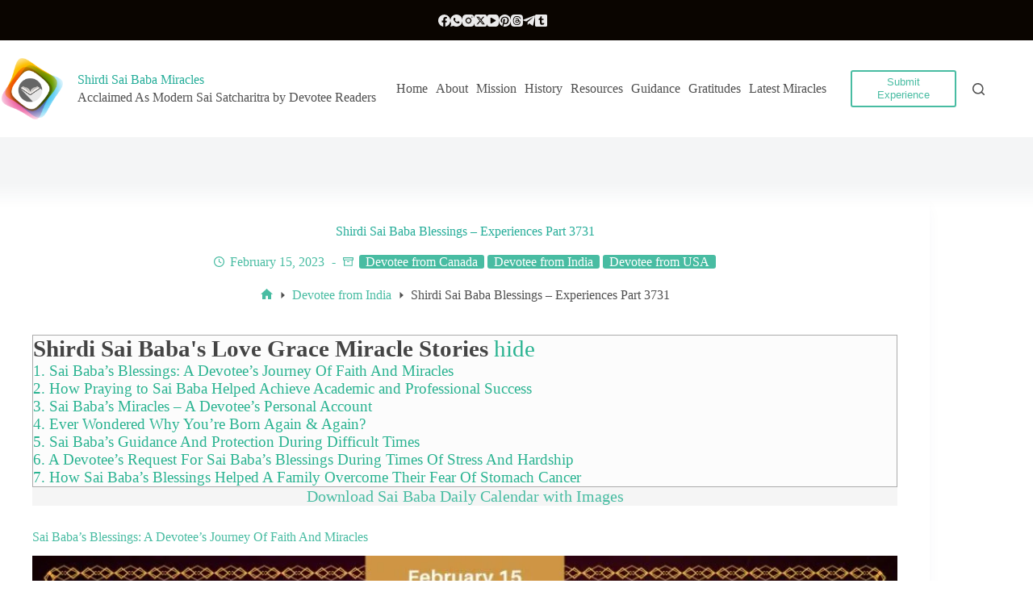

--- FILE ---
content_type: text/css
request_url: https://www.shirdisaibabadevotees.com/wp-content/plugins/Clean%20Announcement%20Box/announcement-styles.css
body_size: 391
content:
.announcement-boxes {
    max-width: 800px;
    margin: 0 auto;
    padding: 20px;
}

.announcement-box {
    background-color: #f8f8f8;
    padding: 20px;
    margin-bottom: 20px;
    border-radius: 10px;
    box-shadow: 0 4px 8px rgba(0,0,0,0.1);
    transition: box-shadow 0.3s ease;
    overflow: hidden;
}

.announcement-link {
    text-decoration: none;
    color: inherit;
    display: block;
}

.announcement-box:hover {
    box-shadow: 0 6px 12px rgba(0,0,0,0.15);
}

.announcement-box .announcement-image {
    width: 100%;
    margin-bottom: 15px;
}

.announcement-box .announcement-image img {
    max-width: 100%;
    height: auto;
    border-radius: 5px;
}

.announcement-box .announcement-content {
    width: 100%;
}

.announcement-box .announcement-content h2 {
    margin: 0 0 10px;
    font-size: 24px;
}

.announcement-box .announcement-content p {
    margin: 0 0 10px;
    font-size: 16px;
}

.announcement-box .announcement-author {
    font-size: 14px;
    font-style: italic;
    color: inherit;
    margin-top: 10px;
}

.announcement-box.image-position-top .announcement-image {
    order: 0;
    text-align: center;
}

.announcement-box.image-position-left {
    display: flex;
    flex-wrap: wrap;
    align-items: flex-start;
}

.announcement-box.image-position-left .announcement-image {
    width: 40%;
    min-width: 200px;
    margin-right: 10px;
    margin-bottom: 0;
}

.announcement-box.image-position-left .announcement-content {
    width: calc(60% - 10px);
    min-width: 200px;
}

.announcement-box.image-position-right {
    display: flex;
    flex-wrap: wrap;
    align-items: flex-start;
}

.announcement-box.image-position-right .announcement-image {
    width: 40%;
    min-width: 200px;
    margin-left: 10px;
    margin-bottom: 0;
    order: 1;
}

.announcement-box.image-position-right .announcement-content {
    width: calc(60% - 10px);
    min-width: 200px;
    order: 0;
}

.announcement-box.image-position-bottom .announcement-image {
    order: 2;
    margin-top: 15px;
    text-align: center;
}

.announcement-box::after {
    content: '';
    display: table;
    clear: both;
}

.announcement-debug {
    display: none; /* Hide debug output by default; remove to show */
}

--- FILE ---
content_type: text/css
request_url: https://www.shirdisaibabadevotees.com/wp-content/plugins/Sai%20Baba%20Yes%20or%20No%20Plugin/css/style.css
body_size: 461
content:
#sbc-yes-no-chatbox {
    max-width: 600px;/* Adjust based on your design */
    width: 90%;
    margin: 20px auto;/* Center the chatbox horizontally */
    border: 1px solid #ddd;
    border-radius: 15px;
    overflow: hidden;
    background: #fff;
    box-shadow: 0 5px 15px rgba(0, 0, 0, 0.1);
    font-family: 'Roboto', sans-serif;
}

#sbc-yes-no-header {
    background: #48bca2;
    color: #fff;
    padding: 15px;
    text-align: center;
    font-weight: 600;
    font-size: 16px;
}

#sbc-yes-no-messages {
    height: 400px; /* Adjust height as needed */
    overflow-y: auto;
    padding: 15px;
    background: #f9f9f9;
}

#sbc-yes-no-input-area {
    display: flex;
    border-top: 1px solid #eee;
}

#sbc-yes-no-user-input {
    flex: 1;
    padding: 12px;
    border: none;
    outline: none;
    font-size: 14px;
}

#sbc-yes-no-send {
    padding: 12px 20px;
    background: #48bca2;
    color: #fff;
    border: none;
    cursor: pointer;
    transition: background 0.3s ease;
}

#sbc-yes-no-send:hover {
    background: #48bca2;
}

.sbc-yes-no-message {
    margin: 10px 0;
    padding: 12px;
    border-radius: 8px;
    max-width: 80%;
    font-size: 14px;
    line-height: 1.5;
    display: flex;
    align-items: center;
}

.sbc-yes-no-bot-message {
    background: #dff7f2;
    margin-right: auto; /* Align bot messages to the left */
}

.sbc-yes-no-user-message {
    background: #f1f1f1;
    margin-left: auto; /* Align user messages to the right */
}

.sbc-yes-no-icon {
    width: 30px;
    height: 30px;
    border-radius: 50%;
    margin-right: 10px;
}

/* Mobile Responsiveness */
@media (max-width: 600px) {
    #sbc-yes-no-chatbox {
        width: 95%;
        margin: 10px auto;
    }

    #sbc-yes-no-messages {
        height: 300px;
        padding: 10px;
    }

    .sbc-yes-no-message {
        max-width: 90%;
    }
}

--- FILE ---
content_type: text/css
request_url: https://www.shirdisaibabadevotees.com/wp-content/plugins/Working-Sai%20Baba%20Chat%20DS/css/style.css
body_size: 438
content:
#sbc-chatbox {
    max-width: 600px; /* Adjust based on your design */
    width: 90%;
    margin: 20px auto; /* Center the chatbox horizontally */
    border: 1px solid #ddd;
    border-radius: 15px;
    overflow: hidden;
    background: #fff;
    box-shadow: 0 5px 15px rgba(0, 0, 0, 0.1);
    font-family: 'Roboto', sans-serif;
}

#sbc-header {
    background: #48bca2;
    color: #fff;
    padding: 15px;
    text-align: center;
    font-weight: 600;
    font-size: 16px;
}

#sbc-messages {
    height: 400px; /* Adjust height as needed */
    overflow-y: auto;
    padding: 15px;
    background: #f9f9f9;
}

#sbc-input-area {
    display: flex;
    border-top: 1px solid #eee;
}

#sbc-user-input {
    flex: 1;
    padding: 12px;
    border: none;
    outline: none;
    font-size: 14px;
}

#sbc-send {
    padding: 12px 20px;
    background: #48bca2;
    color: #fff;
    border: none;
    cursor: pointer;
    transition: background 0.3s ease;
}

#sbc-send:hover {
    background: #48bca2;
}

.sbc-message {
    margin: 10px 0;
    padding: 12px;
    border-radius: 8px;
    max-width: 80%;
    font-size: 14px;
    line-height: 1.5;
}

.sbc-bot-message {
    background: #dff7f2;
    margin-right: auto; /* Align bot messages to the left */
}

.sbc-user-message {
    background: #f1f1f1;
    margin-left: auto; /* Align user messages to the right */
}

/* Mobile Responsiveness */
@media (max-width: 600px) {
    #sbc-chatbox {
        width: 95%;
        margin: 10px auto;
    }

    #sbc-messages {
        height: 300px;
        padding: 10px;
    }

    .sbc-message {
        max-width: 90%;
    }

   .sbc-icon {
    width: 20px;
    height: 20px;
    border-radius: 50%;
    margin-right: 10px;


}

--- FILE ---
content_type: application/javascript
request_url: https://www.shirdisaibabadevotees.com/wp-content/plugins/Sai%20Baba%20Yes%20or%20No%20Plugin/js/script.js
body_size: 545
content:
jQuery(document).ready(function($) {
    // Function to send the message
    function sendMessage() {
        var userInput = $('#sbc-yes-no-user-input').val().trim();

        if (userInput !== '') {
            // Append user's message to the chat
            $('#sbc-yes-no-messages').append(
                '<div class="sbc-yes-no-message sbc-yes-no-user-message">' +
                '<img src="https://www.shirdisaibabadevotees.com/wp-content/uploads/2025/02/user_11255995.png" alt="User" class="sbc-yes-no-icon" />' +
                userInput +
                '</div>'
            );

            // Show "Baba is thinking..."
            $('#sbc-yes-no-messages').append(
                '<div class="sbc-yes-no-message sbc-yes-no-bot-message">' +
                '<img src="https://www.shirdisaibabadevotees.com/wp-content/uploads/2025/02/sai-baba-with-stone@2x-01.png" alt="Sai Baba" class="sbc-yes-no-icon" />' +
                'Baba is thinking...' +
                '</div>'
            );

            // Clear the input field
            $('#sbc-yes-no-user-input').val('');

            // Scroll to the bottom of the chat
            $('#sbc-yes-no-messages').scrollTop($('#sbc-yes-no-messages')[0].scrollHeight);

            // Send AJAX request after a delay
            setTimeout(function() {
                $.ajax({
                    url: sbc_yes_no_ajax.ajax_url,
                    type: 'POST',
                    data: {
                        action: 'sbc_yes_no_process_message',
                        message: userInput
                    },
                    success: function(response) {
                        var data = JSON.parse(response);
                        $('.sbc-yes-no-bot-message').last().html(
                            '<img src="https://www.shirdisaibabadevotees.com/wp-content/uploads/2025/02/sai-baba-with-stone@2x-01.png" alt="Sai Baba" class="sbc-yes-no-icon" />' +
                            data.response
                        );
                    }
                });
            }, 3000); // 3-second delay (adjust as needed)
        }
    }

    // Send message on button click
    $('#sbc-yes-no-send').on('click', function() {
        sendMessage();
    });

    // Send message on Enter key press
    $('#sbc-yes-no-user-input').on('keydown', function(e) {
        if (e.key === 'Enter') {
            sendMessage();
        }
    });
});

--- FILE ---
content_type: application/javascript
request_url: https://www.shirdisaibabadevotees.com/wp-content/plugins/Working-Sai%20Baba%20Chat%20DS/js/script.js
body_size: 584
content:
jQuery(document).ready(function($) {
    var step = 'name'; // Track the current step (name or question)

    // Function to send the message
    function sendMessage() {
        var userInput = $('#sbc-user-input').val().trim();

        if (userInput !== '') {
            // Append user's message to the chat
            $('#sbc-messages').append(
                '<div class="sbc-message sbc-user-message">' +
                '<img src="https://www.shirdisaibabadevotees.com/wp-content/uploads/2025/02/user_11255995.png" alt="User" class="sbc-icon" />' +
              userInput +
                '</div>'
            );

            // Show "Baba is thinking..."
            $('#sbc-messages').append(
                '<div class="sbc-message sbc-bot-message">' +
                '<img src="https://www.shirdisaibabadevotees.com/wp-content/uploads/2025/02/sai-baba-with-stone@2x-01.png" alt="Sai Baba" class="sbc-icon" />' +
                                'Sai Baba is thinking...' +
                '</div>'
            );

            // Clear the input field
            $('#sbc-user-input').val('');

            // Scroll to the bottom of the chat
            $('#sbc-messages').scrollTop($('#sbc-messages')[0].scrollHeight);

            // Send AJAX request after a delay
            setTimeout(function() {
                $.ajax({
                    url: sbc_ajax.ajax_url,
                    type: 'POST',
                    data: {
                        action: 'sbc_process_message',
                        message: userInput,
                        step: step
                    },
                    success: function(response) {
                        var data = JSON.parse(response);
                        $('.sbc-bot-message').last().html(
                            '<img src="https://www.shirdisaibabadevotees.com/wp-content/uploads/2025/02/sai-baba-with-stone@2x-01.png" alt="Sai Baba" class="sbc-icon" />' +
                            data.response
                        );
                        step = data.step; // Update the step
                    }
                });
            }, 3000); // 3-second delay (adjust as needed)
        }
    }

    // Send message on button click
    $('#sbc-send').on('click', function() {
        sendMessage();
    });

    // Send message on Enter key press
    $('#sbc-user-input').on('keydown', function(e) {
        if (e.key === 'Enter') {
            sendMessage();
        }
    });
});